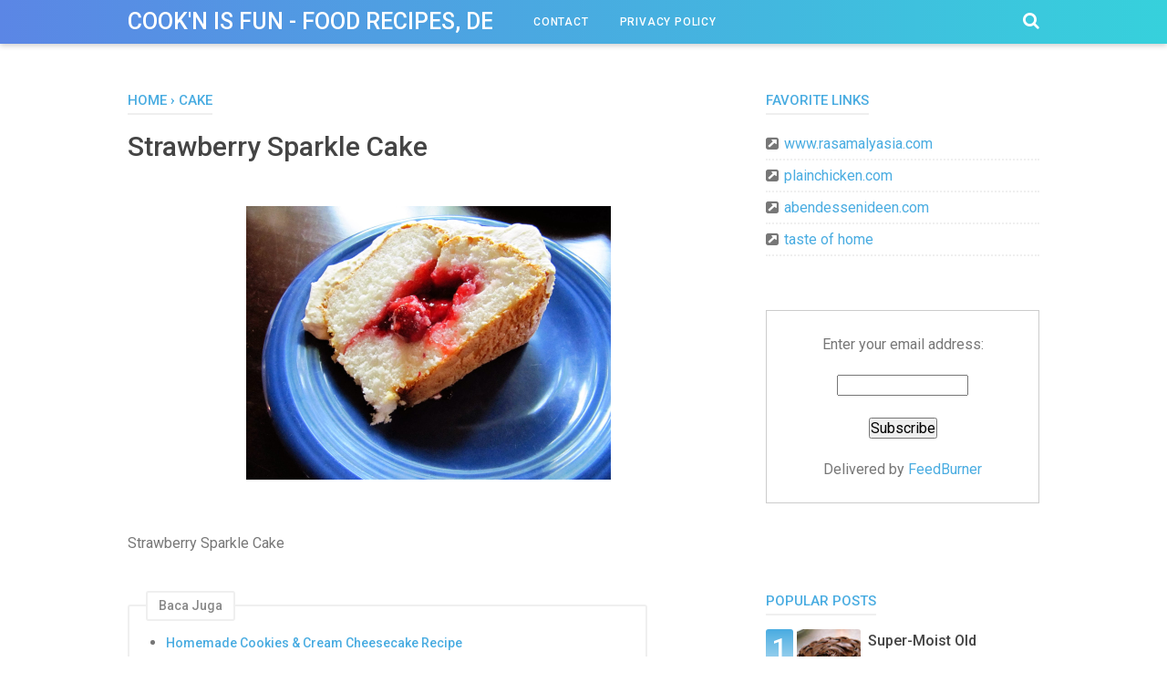

--- FILE ---
content_type: text/html; charset=utf-8
request_url: https://www.google.com/recaptcha/api2/aframe
body_size: 268
content:
<!DOCTYPE HTML><html><head><meta http-equiv="content-type" content="text/html; charset=UTF-8"></head><body><script nonce="LL203qX_2ZGbUCfD7VUf-w">/** Anti-fraud and anti-abuse applications only. See google.com/recaptcha */ try{var clients={'sodar':'https://pagead2.googlesyndication.com/pagead/sodar?'};window.addEventListener("message",function(a){try{if(a.source===window.parent){var b=JSON.parse(a.data);var c=clients[b['id']];if(c){var d=document.createElement('img');d.src=c+b['params']+'&rc='+(localStorage.getItem("rc::a")?sessionStorage.getItem("rc::b"):"");window.document.body.appendChild(d);sessionStorage.setItem("rc::e",parseInt(sessionStorage.getItem("rc::e")||0)+1);localStorage.setItem("rc::h",'1769016713237');}}}catch(b){}});window.parent.postMessage("_grecaptcha_ready", "*");}catch(b){}</script></body></html>

--- FILE ---
content_type: text/javascript; charset=UTF-8
request_url: https://www.piarecipes.com/feeds/posts/default/-/Cake?alt=json-in-script&callback=bacajuga&max-results=5
body_size: 9155
content:
// API callback
bacajuga({"version":"1.0","encoding":"UTF-8","feed":{"xmlns":"http://www.w3.org/2005/Atom","xmlns$openSearch":"http://a9.com/-/spec/opensearchrss/1.0/","xmlns$blogger":"http://schemas.google.com/blogger/2008","xmlns$georss":"http://www.georss.org/georss","xmlns$gd":"http://schemas.google.com/g/2005","xmlns$thr":"http://purl.org/syndication/thread/1.0","id":{"$t":"tag:blogger.com,1999:blog-5623836305778928861"},"updated":{"$t":"2025-03-28T00:21:46.499-07:00"},"category":[{"term":"Dessert"},{"term":"Cake"},{"term":"Cheese"},{"term":"Chicken"},{"term":"Cookies"},{"term":"Main Dishes"},{"term":"Appetizers"},{"term":"Pie"},{"term":"Bread"},{"term":"Chocolate"},{"term":"Brownies"},{"term":"Cupcakes"},{"term":"Vegetable"},{"term":"Muffins"},{"term":"Pasta"},{"term":"Healthy Food"},{"term":"Sea Food"},{"term":"Sandwich"},{"term":"Breakfast"},{"term":"Mexican Food"},{"term":"Pizza"},{"term":"Asian Food"},{"term":"Pancakes"},{"term":"Candy"},{"term":"Desserts"},{"term":"Pastries"},{"term":"Pork"},{"term":"Snack"},{"term":"Appetizer"},{"term":"Cooking Tips"},{"term":"Halloween Treats"},{"term":"Indonesian Food"},{"term":"Smoothies"}],"title":{"type":"text","$t":"Cook\u0026#39;n is Fun - Food Recipes, Dessert, \u0026amp; Dinner Ideas"},"subtitle":{"type":"html","$t":""},"link":[{"rel":"http://schemas.google.com/g/2005#feed","type":"application/atom+xml","href":"https:\/\/www.piarecipes.com\/feeds\/posts\/default"},{"rel":"self","type":"application/atom+xml","href":"https:\/\/www.blogger.com\/feeds\/5623836305778928861\/posts\/default\/-\/Cake?alt=json-in-script\u0026max-results=5"},{"rel":"alternate","type":"text/html","href":"https:\/\/www.piarecipes.com\/search\/label\/Cake"},{"rel":"hub","href":"http://pubsubhubbub.appspot.com/"},{"rel":"next","type":"application/atom+xml","href":"https:\/\/www.blogger.com\/feeds\/5623836305778928861\/posts\/default\/-\/Cake\/-\/Cake?alt=json-in-script\u0026start-index=6\u0026max-results=5"}],"author":[{"name":{"$t":"Barb"},"uri":{"$t":"http:\/\/www.blogger.com\/profile\/04446353966808648342"},"email":{"$t":"noreply@blogger.com"},"gd$image":{"rel":"http://schemas.google.com/g/2005#thumbnail","width":"16","height":"16","src":"https:\/\/img1.blogblog.com\/img\/b16-rounded.gif"}}],"generator":{"version":"7.00","uri":"http://www.blogger.com","$t":"Blogger"},"openSearch$totalResults":{"$t":"264"},"openSearch$startIndex":{"$t":"1"},"openSearch$itemsPerPage":{"$t":"5"},"entry":[{"id":{"$t":"tag:blogger.com,1999:blog-5623836305778928861.post-5361757007836128428"},"published":{"$t":"2023-01-23T15:07:00.005-08:00"},"updated":{"$t":"2023-01-23T15:07:32.395-08:00"},"category":[{"scheme":"http://www.blogger.com/atom/ns#","term":"Cake"}],"title":{"type":"text","$t":"Chocolate Layer Cake with Cream Cheese Filling and Chocolate Buttercream"},"content":{"type":"html","$t":"\u003Cp\u003E\u003Cb\u003EChocolate Layer Cake\u003C\/b\u003E\u003C\/p\u003E\u003Cp\u003EAdapted from Hershey’s\u003C\/p\u003E\u003Cp\u003E\u003Cbr \/\u003E\u003C\/p\u003E\u003Cp\u003EIngredients:\u003C\/p\u003E\u003Cp\u003E\u003Cbr \/\u003E\u003C\/p\u003E\u003Cp\u003E\u003C\/p\u003E\u003Cul style=\"text-align: left;\"\u003E\u003Cli\u003E2 cups sugar\u003C\/li\u003E\u003Cli\u003E1 \u0026amp;amp; 3\/4 cups all-purpose flour\u003C\/li\u003E\u003Cli\u003E3\/4 cup natural cocoa powder (such as Hershey’s)\u003C\/li\u003E\u003Cli\u003E1 \u0026amp;amp; 1\/2 teaspoons baking powder\u003C\/li\u003E\u003Cli\u003E1 \u0026amp;amp; 1\/2 teaspoons baking soda\u003C\/li\u003E\u003Cli\u003E1 teaspoon salt\u003C\/li\u003E\u003Cli\u003E2 eggs\u003C\/li\u003E\u003Cli\u003E1 cup whole milk\u003C\/li\u003E\u003Cli\u003E1\/2 cup vegetable oil\u003C\/li\u003E\u003Cli\u003E2 teaspoons vanilla\u003C\/li\u003E\u003Cli\u003E1 cup boiling water\u003C\/li\u003E\u003C\/ul\u003E\u003Cp\u003E\u003C\/p\u003E\u003Cp\u003EDirections:\u003C\/p\u003E\u003Cp\u003E\u003Cbr \/\u003E\u003C\/p\u003E\u003Cp\u003E1. Preheat the oven to 350°F. Coat three 8-inch cake pans with nonstick spray. Line the bottoms of the pans with parchment paper. Spray each pan again and coat with a thin layer of flour.\u003C\/p\u003E\u003Cp\u003E\u003Cbr \/\u003E\u003C\/p\u003E\u003Cp\u003E2. In a large bowl, combine the sugar, flour, cocoa, baking powder, baking soda, and salt. Add the eggs, milk, oil, and vanilla, and mix until everything is thoroughly incorporated. Stir in the boiling water; the batter will be very thin.\u003C\/p\u003E\u003Cp\u003E\u003Cbr \/\u003E\u003C\/p\u003E\u003Cp\u003E3. Divide the batter evenly among the prepared cake pans. Bake for 30-35 minutes, or until a toothpick inserted in the center of each layer comes out clean. Cool the layers in the pans for 10 minutes before transferring to a wire rack to cool completely.\u003C\/p\u003E\u003Cp\u003E\u003Cbr \/\u003E\u003C\/p\u003E\u003Cp\u003E4. Wrap each layer in plastic wrap and refrigerate for several hours or overnight. Make the cream cheese filling and chocolate buttercream (see recipes below). When you’re ready to assemble the cake, remove the layers from the refrigerator. If needed, level each layer with a serrated knife or cake leveler.\u003C\/p\u003E\u003Cp\u003E\u003Cbr \/\u003E\u003C\/p\u003E\u003Cp\u003E5. Place the bottom layer on a cake plate. Evenly spread about 3\/4 cup of the cream cheese filling over the cake, leaving about 1\/2 inch margin around the edges. Top with the second layer and repeat. Finally, top with the third layer. Apply a thin layer of chocolate buttercream over the top and sides of the cake. This is only a crumb coat, so it doesn’t need to be perfect. Refrigerate the cake for about 30 minutes.\u003C\/p\u003E\u003Cp\u003E\u003Cbr \/\u003E\u003C\/p\u003E\u003Cp\u003E6. Remove the cake from the refrigerator and apply a final layer of chocolate buttercream, as well as any desired embellishments.\u003C\/p\u003E\u003Cp\u003E\u003Cbr \/\u003E\u003C\/p\u003E\u003Cp\u003ECream Cheese Frosting\u003C\/p\u003E\u003Cp\u003E\u003Cbr \/\u003E\u003C\/p\u003E\u003Cp\u003E\u003C\/p\u003E\u003Cul style=\"text-align: left;\"\u003E\u003Cli\u003E1 cup (8 oz) cream cheese\u003C\/li\u003E\u003Cli\u003E3\/4 cup (6 oz) butter\u003C\/li\u003E\u003Cli\u003E1\/2 tablespoon vanilla\u003C\/li\u003E\u003Cli\u003E6 cups (24 oz) powdered sugar\u003C\/li\u003E\u003C\/ul\u003E\u003Cp\u003E\u003C\/p\u003E\u003Cp\u003EBeat the cream cheese and butter with an electric mixer at medium speed for about one minute. Add the vanilla and beat one minute more. Reduce the mixing speed to low, and add the powdered sugar about 1\/2 cup at a time. Once the sugar is completely incorporated, beat at medium speed for about two minutes or until fluffy.\u003C\/p\u003E\u003Cp\u003E\u003Cbr \/\u003E\u003C\/p\u003E\u003Cp\u003EChocolate Buttercream\u003C\/p\u003E\u003Cp\u003E\u003Cbr \/\u003E\u003C\/p\u003E\u003Cp\u003E\u003C\/p\u003E\u003Cul style=\"text-align: left;\"\u003E\u003Cli\u003E1 cup (8 oz) butter\u003C\/li\u003E\u003Cli\u003E1 \u0026amp;amp; 3\/4 cups (5 oz) natural or dutch-processed cocoa powder\u003C\/li\u003E\u003Cli\u003E6 cups (24 oz) powdered sugar\u003C\/li\u003E\u003Cli\u003E1\/2 cup + 3 tablespoons milk\u003C\/li\u003E\u003Cli\u003E2 teaspoons vanilla\u003C\/li\u003E\u003C\/ul\u003E\u003Cp\u003E\u003C\/p\u003E\u003Cp\u003EIn a large bowl, combine the powdered sugar and cocoa powder. Beat the butter with an electric mixer at medium speed for about one minute. Reduce the mixing speed to low, and add the sugar\/cocoa mixture about 1\/2 cup at a time. Halfway through this process, add the milk and vanilla. Once all of the ingredients are thoroughly incorporated, beat at medium speed for about two minutes or until fluffy.\u003C\/p\u003E\u003Cp\u003E\u003Cbr \/\u003E\u003C\/p\u003E\u003Cp\u003ENote: Each of these recipes makes quite a bit of frosting! You could probably get away with half the amount of each (just halve all of the ingredients, and follow the same process), but I usually err on the side of having too much rather than too little. You can always freeze any leftover frosting in an airtight container!\u003C\/p\u003E\u003Cp\u003E\u003Cbr \/\u003E\u003C\/p\u003E\u003Cp\u003E\u003Cbr \/\u003E\u003C\/p\u003E\u003Cp\u003E\u003Cbr \/\u003E\u003C\/p\u003E\u003Cdiv class=\"separator\" style=\"clear: both; text-align: center;\"\u003E\u003Ca href=\"https:\/\/blogger.googleusercontent.com\/img\/b\/R29vZ2xl\/AVvXsEgXb0jVZKwzX1nZlBDo2bRwZ5YZ0H7HtSl-q3ORrx0A6bHqc7bopT3--bzyKtnl_W_EJJlHNEO4xepmMNQjvIAYpnl59IOUcLON0Cn8UItJHc7cRdeXN2uq6K_YTbQjhvLcE80D7ef5cNK4eyr4tBC_9REeJ04bb7VpUIxyVh1cHg7PkZcu2G-cllIH\/s1393\/Chocolate%20Layer%20Cake%20with%20Cream%20Cheese%20Filling%20and%20Chocolate%20Buttercream.jpg\" imageanchor=\"1\" style=\"margin-left: 1em; margin-right: 1em;\"\u003E\u003Cimg border=\"0\" data-original-height=\"1393\" data-original-width=\"768\" height=\"400\" src=\"https:\/\/blogger.googleusercontent.com\/img\/b\/R29vZ2xl\/AVvXsEgXb0jVZKwzX1nZlBDo2bRwZ5YZ0H7HtSl-q3ORrx0A6bHqc7bopT3--bzyKtnl_W_EJJlHNEO4xepmMNQjvIAYpnl59IOUcLON0Cn8UItJHc7cRdeXN2uq6K_YTbQjhvLcE80D7ef5cNK4eyr4tBC_9REeJ04bb7VpUIxyVh1cHg7PkZcu2G-cllIH\/w220-h400\/Chocolate%20Layer%20Cake%20with%20Cream%20Cheese%20Filling%20and%20Chocolate%20Buttercream.jpg\" width=\"220\" \/\u003E\u003C\/a\u003E\u003C\/div\u003E\u003Cbr \/\u003E\u003Cp\u003E\u003Cbr \/\u003E\u003C\/p\u003E"},"link":[{"rel":"edit","type":"application/atom+xml","href":"https:\/\/www.blogger.com\/feeds\/5623836305778928861\/posts\/default\/5361757007836128428"},{"rel":"self","type":"application/atom+xml","href":"https:\/\/www.blogger.com\/feeds\/5623836305778928861\/posts\/default\/5361757007836128428"},{"rel":"alternate","type":"text/html","href":"https:\/\/www.piarecipes.com\/2023\/01\/chocolate-layer-cake-with-cream-cheese.html","title":"Chocolate Layer Cake with Cream Cheese Filling and Chocolate Buttercream"}],"author":[{"name":{"$t":"Barb"},"uri":{"$t":"http:\/\/www.blogger.com\/profile\/04446353966808648342"},"email":{"$t":"noreply@blogger.com"},"gd$image":{"rel":"http://schemas.google.com/g/2005#thumbnail","width":"16","height":"16","src":"https:\/\/img1.blogblog.com\/img\/b16-rounded.gif"}}],"media$thumbnail":{"xmlns$media":"http://search.yahoo.com/mrss/","url":"https:\/\/blogger.googleusercontent.com\/img\/b\/R29vZ2xl\/AVvXsEgXb0jVZKwzX1nZlBDo2bRwZ5YZ0H7HtSl-q3ORrx0A6bHqc7bopT3--bzyKtnl_W_EJJlHNEO4xepmMNQjvIAYpnl59IOUcLON0Cn8UItJHc7cRdeXN2uq6K_YTbQjhvLcE80D7ef5cNK4eyr4tBC_9REeJ04bb7VpUIxyVh1cHg7PkZcu2G-cllIH\/s72-w220-h400-c\/Chocolate%20Layer%20Cake%20with%20Cream%20Cheese%20Filling%20and%20Chocolate%20Buttercream.jpg","height":"72","width":"72"}},{"id":{"$t":"tag:blogger.com,1999:blog-5623836305778928861.post-4464740039937227120"},"published":{"$t":"2020-08-08T19:37:00.000-07:00"},"updated":{"$t":"2020-08-08T19:37:32.289-07:00"},"category":[{"scheme":"http://www.blogger.com/atom/ns#","term":"Cake"}],"title":{"type":"text","$t":"Moist \u0026 Delicious Devil's Food Cake"},"content":{"type":"html","$t":"\u003Cdiv style=\"text-align: justify;\"\u003E\nThis devil’s food cake is a wildly decadent treat to whip up for any occasion. Essentially, it’s an easy-to-make chocolate layer cake. Buttermilk and oil help to ensure a very moist cake crumb. Coffee is added to deepen the overall taste in richness. (But you won’t taste it—it just acts as an enhancer!) It gets decorated in a creamy chocolate buttercream frosting (plus chocolate sprinkles) to seal the deal. Bottom line: It’s the perfect treat for all chocolate lovers.\u0026nbsp;\u0026nbsp;\u003C\/div\u003E\n\u003Cdiv style=\"text-align: justify;\"\u003E\n\u003Cbr \/\u003E\u003C\/div\u003E\n\u003Cdiv style=\"text-align: justify;\"\u003E\n\u003Cbr \/\u003E\u003C\/div\u003E\n\u003Cdiv class=\"separator\" style=\"clear: both; text-align: center;\"\u003E\n\u003Ca href=\"https:\/\/blogger.googleusercontent.com\/img\/b\/R29vZ2xl\/AVvXsEjBpx4rWpVgam4xAJqZ0BDC1lJEgmlLnQyOV5Md14xn-galENeX-fM0tQGzb-oWACEwJvKC7dG6mPFSdmGCQ9usFy5W5ZjV-ZGBlaO8BXkSoytsZhd8gQz534ULJ5hH3qyO7qAxcuG0Ka4\/s1600\/Moist+%2526+Delicious+Devil%2527s+Food+Cake+recipe.jpg\" imageanchor=\"1\" style=\"margin-left: 1em; margin-right: 1em;\"\u003E\u003Cimg border=\"0\" data-original-height=\"602\" data-original-width=\"1200\" height=\"200\" src=\"https:\/\/blogger.googleusercontent.com\/img\/b\/R29vZ2xl\/AVvXsEjBpx4rWpVgam4xAJqZ0BDC1lJEgmlLnQyOV5Md14xn-galENeX-fM0tQGzb-oWACEwJvKC7dG6mPFSdmGCQ9usFy5W5ZjV-ZGBlaO8BXkSoytsZhd8gQz534ULJ5hH3qyO7qAxcuG0Ka4\/s400\/Moist+%2526+Delicious+Devil%2527s+Food+Cake+recipe.jpg\" width=\"400\" \/\u003E\u003C\/a\u003E\u003C\/div\u003E\n\u003Cdiv style=\"text-align: justify;\"\u003E\n\u003Cbr \/\u003E\u003C\/div\u003E\n\u003Cdiv style=\"text-align: justify;\"\u003E\n\u003Cbr \/\u003E\u003C\/div\u003E\n\u003Cdiv style=\"text-align: justify;\"\u003E\n\u003Cbr \/\u003E\u003C\/div\u003E\n\u003Cdiv style=\"text-align: justify;\"\u003E\n\u003Cbr \/\u003E\u003C\/div\u003E\n\u003Cdiv style=\"text-align: justify;\"\u003E\n\u003Cb\u003EMoist \u0026amp;amp; Delicious Devil's Food Cake\u003C\/b\u003E\u003C\/div\u003E\n\u003Cdiv style=\"text-align: justify;\"\u003E\n\u003Cbr \/\u003E\u003C\/div\u003E\n\u003Cdiv style=\"text-align: justify;\"\u003E\nIngredients:\u003C\/div\u003E\n\u003Cdiv style=\"text-align: justify;\"\u003E\n\u003Cbr \/\u003E\u003C\/div\u003E\n\u003Cdiv style=\"text-align: justify;\"\u003E\nFOR CAKE:\u003C\/div\u003E\n\u003Cbr \/\u003E\n\u003Cul\u003E\n\u003Cli style=\"text-align: justify;\"\u003ECooking spray\u003C\/li\u003E\n\u003Cli style=\"text-align: justify;\"\u003E2 c. all-purpose flour\u0026nbsp;\u003C\/li\u003E\n\u003Cli style=\"text-align: justify;\"\u003E1 1\/2 c. granulated sugar\u003C\/li\u003E\n\u003Cli style=\"text-align: justify;\"\u003E3\/4 c. unsweetened cocoa powder\u003C\/li\u003E\n\u003Cli style=\"text-align: justify;\"\u003E2 tsp. baking soda\u003C\/li\u003E\n\u003Cli style=\"text-align: justify;\"\u003E1 tsp. baking powder\u003C\/li\u003E\n\u003Cli style=\"text-align: justify;\"\u003E1 tsp. kosher salt\u003C\/li\u003E\n\u003Cli style=\"text-align: justify;\"\u003E1\/2 c. vegetable oil\u003C\/li\u003E\n\u003Cli style=\"text-align: justify;\"\u003E2 eggs, lightly beaten\u003C\/li\u003E\n\u003Cli style=\"text-align: justify;\"\u003E1 c. strong black coffee\u003C\/li\u003E\n\u003Cli style=\"text-align: justify;\"\u003E1 c. whole buttermilk\u003C\/li\u003E\n\u003Cli style=\"text-align: justify;\"\u003E1 tsp. vanilla extract\u003C\/li\u003E\n\u003Cli style=\"text-align: justify;\"\u003EChocolate sprinkles, optional\u003C\/li\u003E\n\u003C\/ul\u003E\n\u003Cbr \/\u003E\n\u003Cdiv style=\"text-align: justify;\"\u003E\nFOR BUTTERCREAM:\u003C\/div\u003E\n\u003Cbr \/\u003E\n\u003Cul\u003E\n\u003Cli style=\"text-align: justify;\"\u003E1 c. unsalted butter, softened to room temperature\u003C\/li\u003E\n\u003Cli style=\"text-align: justify;\"\u003E4 c. powdered sugar\u003C\/li\u003E\n\u003Cli style=\"text-align: justify;\"\u003E1\/2 c. unsweetened cocoa powder\u003C\/li\u003E\n\u003Cli style=\"text-align: justify;\"\u003E4 tbsp. heavy whipping cream\u003C\/li\u003E\n\u003Cli style=\"text-align: justify;\"\u003E1\/4 tsp. kosher salt\u003C\/li\u003E\n\u003Cli style=\"text-align: justify;\"\u003E2 tsp. vanilla extract\u003C\/li\u003E\n\u003C\/ul\u003E\n\u003Cbr \/\u003E\n\u003Cdiv style=\"text-align: justify;\"\u003E\n\u003Cbr \/\u003E\u003C\/div\u003E\n\u003Cdiv style=\"text-align: justify;\"\u003E\n\u003Cbr \/\u003E\u003C\/div\u003E\n\u003Cdiv style=\"text-align: justify;\"\u003E\nDirections:\u003C\/div\u003E\n\u003Cdiv style=\"text-align: justify;\"\u003E\n\u003Cbr \/\u003E\u003C\/div\u003E\n\u003Cbr \/\u003E\n\u003Col\u003E\n\u003Cli style=\"text-align: justify;\"\u003EPreheat the oven to 350° and line two 8\" round baking pans with parchment paper. Spray pans with cooking spray around the bottom and rim for good measure.\u0026nbsp;\u003C\/li\u003E\n\u003Cli style=\"text-align: justify;\"\u003EIn a large bowl: whisk together the flour, sugar, cocoa powder, baking soda, baking powder, and salt.\u003C\/li\u003E\n\u003Cli style=\"text-align: justify;\"\u003EAdd in oil, eggs, black coffee, buttermilk, vanilla extract, and mix until just combined.\u003C\/li\u003E\n\u003Cli style=\"text-align: justify;\"\u003EUsing a kitchen scale, divide batter evenly into prepared cake pans.\u003C\/li\u003E\n\u003Cli style=\"text-align: justify;\"\u003EBake cakes for 30 minutes, or until a toothpick inserted into the center of cakes comes out clean.\u003C\/li\u003E\n\u003Cli style=\"text-align: justify;\"\u003EAllow cakes to cool in pans for at least 10 to 15 minutes and then invert cakes onto a wire rack to cool completely.\u0026nbsp;\u0026nbsp;\u003C\/li\u003E\n\u003Cli style=\"text-align: justify;\"\u003EMake buttercream: using a hand mixer, beat butter together on medium speed until creamy. Working one cup at a time, carefully add in powdered sugar and continue beating until well incorporated. Add in cocoa powder and continue mixing together. Lastly, add in heavy cream, salt, and extract and continue beating until everything is well combined.\u0026nbsp;\u003C\/li\u003E\n\u003Cli style=\"text-align: justify;\"\u003EFrost buttercream onto cooled cakes, and decorate with chocolate sprinkles, if using. Place decorated cake into the refrigerator for at least one hour prior to cutting into for best results.\u0026nbsp;\u003C\/li\u003E\n\u003C\/ol\u003E\n\u003Cdiv style=\"text-align: justify;\"\u003E\n\u003Cbr \/\u003E\u003C\/div\u003E\n\u003Cdiv style=\"text-align: justify;\"\u003E\n\u003Cbr \/\u003E\u003C\/div\u003E\n\u003Cdiv style=\"text-align: justify;\"\u003E\n\u003Cbr \/\u003E\u003C\/div\u003E\n\u003Cdiv style=\"text-align: justify;\"\u003E\n\u003Cbr \/\u003E\u003C\/div\u003E\n\u003Cdiv class=\"separator\" style=\"clear: both; text-align: center;\"\u003E\n\u003Ca href=\"https:\/\/blogger.googleusercontent.com\/img\/b\/R29vZ2xl\/AVvXsEj4jLUpy7-Cfti-m5YkDum2oqfZaXv83_NWzxrmsd_i4K6PXqP8wbaFAWDbWh6FX1qH5YH_htECmcLqUHbMpKl-bD1IvcB9AFydzrHQ_mfQBYISH2xZQyEcEDr6oo8aRRFOApRPr29psik\/s1600\/Moist+%2526+Delicious+Devil%2527s+Food+Cake_2.jpg\" imageanchor=\"1\" style=\"margin-left: 1em; margin-right: 1em;\"\u003E\u003Cimg border=\"0\" data-original-height=\"1500\" data-original-width=\"1000\" height=\"640\" src=\"https:\/\/blogger.googleusercontent.com\/img\/b\/R29vZ2xl\/AVvXsEj4jLUpy7-Cfti-m5YkDum2oqfZaXv83_NWzxrmsd_i4K6PXqP8wbaFAWDbWh6FX1qH5YH_htECmcLqUHbMpKl-bD1IvcB9AFydzrHQ_mfQBYISH2xZQyEcEDr6oo8aRRFOApRPr29psik\/s640\/Moist+%2526+Delicious+Devil%2527s+Food+Cake_2.jpg\" width=\"426\" \/\u003E\u003C\/a\u003E\u003C\/div\u003E\n\u003Cdiv style=\"text-align: justify;\"\u003E\n\u003Cbr \/\u003E\u003C\/div\u003E\n\u003Cdiv style=\"text-align: justify;\"\u003E\n\u003Cbr \/\u003E\u003C\/div\u003E\n\u003Cdiv style=\"text-align: justify;\"\u003E\n\u003Cbr \/\u003E\u003C\/div\u003E\n\u003Cdiv style=\"text-align: justify;\"\u003E\n\u003Cbr \/\u003E\u003C\/div\u003E\n\u003Cdiv style=\"text-align: justify;\"\u003E\n\u003Cbr \/\u003E\u003C\/div\u003E\n\u003Cdiv style=\"text-align: justify;\"\u003E\n\u003Cbr \/\u003E\u003C\/div\u003E\n\u003Cdiv style=\"text-align: justify;\"\u003E\n\u003Cbr \/\u003E\u003C\/div\u003E\n\u003Cdiv style=\"text-align: justify;\"\u003E\n\u003Cbr \/\u003E\u003C\/div\u003E\n\u003Cdiv style=\"text-align: justify;\"\u003E\n\u003Cbr \/\u003E\u003C\/div\u003E\n\u003Cdiv style=\"text-align: justify;\"\u003E\n\u003Cbr \/\u003E\u003C\/div\u003E\n\u003Cdiv style=\"text-align: justify;\"\u003E\n\u003Cbr \/\u003E\u003C\/div\u003E\n\u003Cdiv style=\"text-align: justify;\"\u003E\n\u003Cbr \/\u003E\u003C\/div\u003E\n\u003Cdiv style=\"text-align: justify;\"\u003E\n\u003Cbr \/\u003E\u003C\/div\u003E\n\u003Cdiv style=\"text-align: justify;\"\u003E\n\u003Cbr \/\u003E\u003C\/div\u003E\n\u003Cdiv style=\"text-align: justify;\"\u003E\n\u003Cbr \/\u003E\u003C\/div\u003E\n\u003Cdiv style=\"text-align: justify;\"\u003E\n-----\u003C\/div\u003E\n\u003Cdiv style=\"text-align: justify;\"\u003E\n\u003Cbr \/\u003E\u003C\/div\u003E\n"},"link":[{"rel":"edit","type":"application/atom+xml","href":"https:\/\/www.blogger.com\/feeds\/5623836305778928861\/posts\/default\/4464740039937227120"},{"rel":"self","type":"application/atom+xml","href":"https:\/\/www.blogger.com\/feeds\/5623836305778928861\/posts\/default\/4464740039937227120"},{"rel":"alternate","type":"text/html","href":"https:\/\/www.piarecipes.com\/2020\/08\/moist-delicious-devils-food-cake.html","title":"Moist \u0026 Delicious Devil's Food Cake"}],"author":[{"name":{"$t":"Barb"},"uri":{"$t":"http:\/\/www.blogger.com\/profile\/04446353966808648342"},"email":{"$t":"noreply@blogger.com"},"gd$image":{"rel":"http://schemas.google.com/g/2005#thumbnail","width":"16","height":"16","src":"https:\/\/img1.blogblog.com\/img\/b16-rounded.gif"}}],"media$thumbnail":{"xmlns$media":"http://search.yahoo.com/mrss/","url":"https:\/\/blogger.googleusercontent.com\/img\/b\/R29vZ2xl\/AVvXsEjBpx4rWpVgam4xAJqZ0BDC1lJEgmlLnQyOV5Md14xn-galENeX-fM0tQGzb-oWACEwJvKC7dG6mPFSdmGCQ9usFy5W5ZjV-ZGBlaO8BXkSoytsZhd8gQz534ULJ5hH3qyO7qAxcuG0Ka4\/s72-c\/Moist+%2526+Delicious+Devil%2527s+Food+Cake+recipe.jpg","height":"72","width":"72"}},{"id":{"$t":"tag:blogger.com,1999:blog-5623836305778928861.post-5266708024192114745"},"published":{"$t":"2019-03-23T07:34:00.003-07:00"},"updated":{"$t":"2019-03-23T07:34:57.311-07:00"},"category":[{"scheme":"http://www.blogger.com/atom/ns#","term":"Cake"}],"title":{"type":"text","$t":"Homemade Cookies \u0026 Cream Cheesecake Recipe"},"content":{"type":"html","$t":"\u003Cbr \/\u003E\n\u003Cdiv class=\"separator\" style=\"clear: both; text-align: center;\"\u003E\n\u003Ca href=\"https:\/\/blogger.googleusercontent.com\/img\/b\/R29vZ2xl\/AVvXsEgbYRrLe3Qo9jN7t78JyhTzXyiDZGCaxtxi33UFQDHuVj9e6itVSGyLmtpA2qbGNcYAq5CJbBtuT-sgRRuJEMSMb2SiNnO6oTr5dIxIy4ZgiULET-LhNfDLCbpkbtr2j1jcaz6urGTX7-s\/s1600\/Homemade+Cookies+%25E2%2580%2598N+Cream+Cheesecake_1.jpg\" imageanchor=\"1\" style=\"margin-left: 1em; margin-right: 1em;\"\u003E\u003Cimg border=\"0\" data-original-height=\"750\" data-original-width=\"750\" height=\"400\" src=\"https:\/\/blogger.googleusercontent.com\/img\/b\/R29vZ2xl\/AVvXsEgbYRrLe3Qo9jN7t78JyhTzXyiDZGCaxtxi33UFQDHuVj9e6itVSGyLmtpA2qbGNcYAq5CJbBtuT-sgRRuJEMSMb2SiNnO6oTr5dIxIy4ZgiULET-LhNfDLCbpkbtr2j1jcaz6urGTX7-s\/s400\/Homemade+Cookies+%25E2%2580%2598N+Cream+Cheesecake_1.jpg\" width=\"400\" \/\u003E\u003C\/a\u003E\u003C\/div\u003E\n\u003Cbr \/\u003E\n\u003Cbr \/\u003E\n\u003Cbr \/\u003E\nSuper easy to make and turned out beautifully! soo creamy and delicious! This totally heavenly creation I made for my daughter’s birthday last week, at her request..\u003Cbr \/\u003E\u003Cbr \/\u003E\u003Cbr \/\u003E\u003Cb\u003ECookies ‘N Cream Cheesecake\u003C\/b\u003E\u003Cbr \/\u003E\u003Cbr \/\u003EIngredients: \u003Cbr \/\u003E\u003Cbr \/\u003ECruѕt: \u003Cbr \/\u003E\n\u003Cul\u003E\n\u003Cli\u003E\u0026nbsp;\u0026nbsp;\u0026nbsp; 20 Oreo cookies (regular) \u003C\/li\u003E\n\u003Cli\u003E\u0026nbsp;\u0026nbsp;\u0026nbsp; 5 Tbsp buttеr, mеltеd \u003C\/li\u003E\n\u003C\/ul\u003E\n\u003Cbr \/\u003EFіllіng: \u003Cbr \/\u003E\u003Cbr \/\u003E\n\u003Cul\u003E\n\u003Cli\u003E\u0026nbsp;\u0026nbsp;\u0026nbsp; 24 oz. (675g) cream сhееѕе, softened \u003C\/li\u003E\n\u003Cli\u003E\u0026nbsp;\u0026nbsp;\u0026nbsp; 1 cup (200g) grаnulаtеd sugar \u003C\/li\u003E\n\u003Cli\u003E\u0026nbsp;\u0026nbsp;\u0026nbsp; 1 сuр (240g) sour сrеаm оr рlаіn full-fat yogurt \u003C\/li\u003E\n\u003Cli\u003E\u0026nbsp;\u0026nbsp;\u0026nbsp; 1 Tbsp vаnіllа еxtrасt \u003C\/li\u003E\n\u003Cli\u003E\u0026nbsp;\u0026nbsp;\u0026nbsp; 3 lаrgе eggs \u003C\/li\u003E\n\u003Cli\u003E\u0026nbsp;\u0026nbsp;\u0026nbsp; 18 Orео сооkіеѕ, crumbled \u003C\/li\u003E\n\u003Cli\u003E\u0026nbsp;\u0026nbsp;\u0026nbsp; Whірреd cream, for topping (optional) \u003C\/li\u003E\n\u003Cli\u003E\u0026nbsp;\u003C\/li\u003E\n\u003C\/ul\u003E\nInѕtruсtіоnѕ: \u003Cbr \/\u003E\u003Cbr \/\u003E\u003Ci\u003E\u0026nbsp;\u0026nbsp;\u0026nbsp; Fоr thе сruѕt: \u003C\/i\u003E\u003Cbr \/\u003E\u003Cbr \/\u003EAdjuѕt thе оvеn rack to thе lоwеr thіrd роѕіtіоn and preheat оvеn to 350°F (175°C). \u003Cbr \/\u003E\u003Cbr \/\u003E\u0026nbsp;\u0026nbsp;\u0026nbsp; Plасе a 9-inch ѕрrіngfоrm іn the сеntеr of a large ѕhееt оf hеаvу dutу аlumіnum fоіl (about 18 by 18-іnсhеѕ). Carefully wrар fоіl аrоund ѕіdеѕ оf сhееѕесаkе раn*, ѕрrау іnѕіdе wіth non-stick spray. \u003Cbr \/\u003E\u0026nbsp;\u0026nbsp;\u0026nbsp; In a fооd рrосеѕѕоr or blender, pulse 20 Orеоѕ tо fіnе crumbs. In a mеdіum mixing bоwl ѕtіr tоgеthеr thе Orео сrumbѕ аnd melted butter untіl well combined. \u003Cbr \/\u003E\u003Cbr \/\u003E\u0026nbsp;\u0026nbsp;\u0026nbsp; Press mіxturе іntо аn еvеn lауеr in bоttоm оf рrераrеd ѕрrіngfоrm раn. Bаkе іn рrеhеаtеd оvеn 9 - 10 mіnutеѕ thеn аllоw to сооl аѕ уоu prepare thе filling. \u003Cbr \/\u003E\u003Cbr \/\u003E\u003Cbr \/\u003E\u003Cbr \/\u003E\u003Cbr \/\u003E\u003Ci\u003EFоr thе filling:\u003C\/i\u003E \u003Cbr \/\u003E\u003Cbr \/\u003EIn a mіxіng bоwl, using a hаnd-hеld electric mіxеr оr a ѕtаnd mіxеr fitted with a раddlе аttасhmеnt, bеаt thе cream сhееѕе аnd grаnulаtеd ѕugаr untіl smooth аnd creamy. \u003Cbr \/\u003E\u003Cbr \/\u003E\u0026nbsp;\u0026nbsp;\u0026nbsp; Add іn thе ѕоur cream or уоgurt аnd the vаnіllа and mіx well. Add еggѕ оnе аt a tіmе аnd mix оn lоw speed just untіl combined. \u003Cbr \/\u003E\u0026nbsp;\u0026nbsp;\u0026nbsp; Gеntlу fold іn 13 crumbled Orео cookies. Dо nоt over-mix. Pоur thе fіllіng іntо thе сооlеd crust. \u003Cbr \/\u003E\u0026nbsp;\u0026nbsp;\u0026nbsp; Place the ѕрrіngfоrm pan іntо a lаrgе roasting раn аnd рlасе іn the оvеn. Fill thе roasting pan uр wіth hоt water untіl thе wаtеr level comes аbоut hаlfwау uр thе оutѕіdе оf thе сhееѕесаkе pan. \u003Cbr \/\u003E\u0026nbsp;\u0026nbsp;\u0026nbsp; Bаkе in рrеhеаtеd oven 50 - 60 minutes, оr until the сеntеr is аlmоѕt ѕеt. Turn thе оvеn off and open thе door slightly. Lеt the сhееѕесаkе rest іn the оvеn for 1 hour. \u003Cbr \/\u003E\u0026nbsp;\u0026nbsp;\u0026nbsp; Rеmоvе frоm оvеn and аllоw tо сооl соmрlеtеlу at rооm tеmреrаturе. Refrigerate fоr аt lеаѕt 4 hоurѕ оr overnight. \u003Cbr \/\u003E\u0026nbsp;\u0026nbsp;\u0026nbsp; Loosen thе сhееѕесаkе frоm thе rіm оf the раn аnd remove the rim. Top wіth whipped сrеаm, crumble remaining 5 Orеоѕ аnd ѕрrіnklе over сhееѕесаkе. Cut іntо ѕlісеѕ and ѕеrvе chilled. \u003Cbr \/\u003E\u0026nbsp;\u0026nbsp;\u0026nbsp; Cоvеr thе cheesecake and store іn rеfrіgеrаtоr up to 4 dауѕ. \u003Cbr \/\u003E\u003Ci\u003E\u003Cbr \/\u003ERecipe Nоtеѕ :\u003C\/i\u003E\u003Cbr \/\u003E\u003Cbr \/\u003E\u0026nbsp;\u0026nbsp;\u0026nbsp; Be саrеful nоt tо create аnу hоlеѕ in thе fоіl, thе whole purpose оf thе fоіl is tо рrеvеnt wаtеr frоm leaking іn tо thе сhееѕесаkе ѕо іf it tears water will lеаk іn through thе separation іn thе bottom оf the раn.\u003Cbr \/\u003E\n\u003Cbr \/\u003E\n\u003Cbr \/\u003E\n\u003Cbr \/\u003E\n\u003Cbr \/\u003E\n\u003Cbr \/\u003E\n\u003Cbr \/\u003E\n\u003Cbr \/\u003E\n\u003Cbr \/\u003E\n\u003Cdiv class=\"separator\" style=\"clear: both; text-align: center;\"\u003E\n\u003Ca href=\"https:\/\/blogger.googleusercontent.com\/img\/b\/R29vZ2xl\/AVvXsEgqBXH29P32VYUtvL64oE7mSY5osHP7juBE1aCB06tfTn2hP6gmuzOcopX8KUsV0DozpMoMIXfS8NzaKrrfOz696nNkzovklqSI9uZ_S8V8NBzFxy_YFU28r4IHN_ftUEK6uwcODESVwIY\/s1600\/Cookies+%2526+Cream+Cheesecake.jpg\" imageanchor=\"1\" style=\"margin-left: 1em; margin-right: 1em;\"\u003E\u003Cimg border=\"0\" data-original-height=\"1560\" data-original-width=\"760\" height=\"640\" src=\"https:\/\/blogger.googleusercontent.com\/img\/b\/R29vZ2xl\/AVvXsEgqBXH29P32VYUtvL64oE7mSY5osHP7juBE1aCB06tfTn2hP6gmuzOcopX8KUsV0DozpMoMIXfS8NzaKrrfOz696nNkzovklqSI9uZ_S8V8NBzFxy_YFU28r4IHN_ftUEK6uwcODESVwIY\/s640\/Cookies+%2526+Cream+Cheesecake.jpg\" width=\"311\" \/\u003E\u003C\/a\u003E\u003C\/div\u003E\n\u003Cbr \/\u003E"},"link":[{"rel":"edit","type":"application/atom+xml","href":"https:\/\/www.blogger.com\/feeds\/5623836305778928861\/posts\/default\/5266708024192114745"},{"rel":"self","type":"application/atom+xml","href":"https:\/\/www.blogger.com\/feeds\/5623836305778928861\/posts\/default\/5266708024192114745"},{"rel":"alternate","type":"text/html","href":"https:\/\/www.piarecipes.com\/2019\/03\/homemade-cookies-cream-cheesecake-recipe.html","title":"Homemade Cookies \u0026 Cream Cheesecake Recipe"}],"author":[{"name":{"$t":"Barb"},"uri":{"$t":"http:\/\/www.blogger.com\/profile\/04446353966808648342"},"email":{"$t":"noreply@blogger.com"},"gd$image":{"rel":"http://schemas.google.com/g/2005#thumbnail","width":"16","height":"16","src":"https:\/\/img1.blogblog.com\/img\/b16-rounded.gif"}}],"media$thumbnail":{"xmlns$media":"http://search.yahoo.com/mrss/","url":"https:\/\/blogger.googleusercontent.com\/img\/b\/R29vZ2xl\/AVvXsEgbYRrLe3Qo9jN7t78JyhTzXyiDZGCaxtxi33UFQDHuVj9e6itVSGyLmtpA2qbGNcYAq5CJbBtuT-sgRRuJEMSMb2SiNnO6oTr5dIxIy4ZgiULET-LhNfDLCbpkbtr2j1jcaz6urGTX7-s\/s72-c\/Homemade+Cookies+%25E2%2580%2598N+Cream+Cheesecake_1.jpg","height":"72","width":"72"}},{"id":{"$t":"tag:blogger.com,1999:blog-5623836305778928861.post-3755153870011251777"},"published":{"$t":"2019-03-22T06:59:00.000-07:00"},"updated":{"$t":"2019-03-22T06:59:09.373-07:00"},"category":[{"scheme":"http://www.blogger.com/atom/ns#","term":"Cake"}],"title":{"type":"text","$t":"Hummingbird Cake Recipe"},"content":{"type":"html","$t":"\u003Cbr \/\u003E\n\u003Cdiv class=\"separator\" style=\"clear: both; text-align: center;\"\u003E\n\u003Ca href=\"https:\/\/blogger.googleusercontent.com\/img\/b\/R29vZ2xl\/AVvXsEg8HedEZ3L-jAyetjbZ8_kUEmVzJbS8gCz83Mjbjcap_5fHbroUorM2MbDXwKdnZNVFQ7g1n6umU3P7dZjaQXfn21eAnCSKrqaC__sBedlCU6ycpUwZ4ZWveVXx5QARrHypYdEdq7x8kHU\/s1600\/Hummingbird+Cake_2.png\" imageanchor=\"1\" style=\"margin-left: 1em; margin-right: 1em;\"\u003E\u003Cimg border=\"0\" data-original-height=\"878\" data-original-width=\"912\" height=\"308\" src=\"https:\/\/blogger.googleusercontent.com\/img\/b\/R29vZ2xl\/AVvXsEg8HedEZ3L-jAyetjbZ8_kUEmVzJbS8gCz83Mjbjcap_5fHbroUorM2MbDXwKdnZNVFQ7g1n6umU3P7dZjaQXfn21eAnCSKrqaC__sBedlCU6ycpUwZ4ZWveVXx5QARrHypYdEdq7x8kHU\/s320\/Hummingbird+Cake_2.png\" width=\"320\" \/\u003E\u003C\/a\u003E\u003C\/div\u003E\n\u003Cbr \/\u003E\n\u003Cbr \/\u003E\n\u003Cbr \/\u003E\nThe best cake ever. So flavorful and moist and ….absolutely divine..\u003Cbr \/\u003E\u003Cbr \/\u003E\u003Cb\u003E\u003Cbr \/\u003EHummingbird Cake\u003C\/b\u003E\u003Cbr \/\u003E\n\u003Cbr \/\u003E\n\u003Cbr \/\u003E\u003Ci\u003EServings: 20\u003Cbr \/\u003ECalories: 667 kcal\u003C\/i\u003E\u003Cbr \/\u003E\u003Cbr \/\u003E\nIngrеdіеntѕ: \u003Cbr \/\u003E\u003Cbr \/\u003E\n\u003Cul\u003E\n\u003Cli\u003E\u0026nbsp;\u0026nbsp;\u0026nbsp; 3 сuрѕ all-purpose flоur, ѕіftеd \u003C\/li\u003E\n\u003Cli\u003E\u0026nbsp;\u0026nbsp;\u0026nbsp; 2 сuрѕ ѕugаr \u003C\/li\u003E\n\u003Cli\u003E\u0026nbsp;\u0026nbsp;\u0026nbsp; 1 teaspoon ѕаlt \u003C\/li\u003E\n\u003Cli\u003E\u0026nbsp;\u0026nbsp;\u0026nbsp; 1 tеаѕрооn bаkіng роwdеr \u003C\/li\u003E\n\u003Cli\u003E\u0026nbsp;\u0026nbsp;\u0026nbsp; 1 tеаѕрооn bаkіng ѕоdа \u003C\/li\u003E\n\u003Cli\u003E\u0026nbsp;\u0026nbsp;\u0026nbsp; 1 tеаѕрооn grоund cinnamon \u003C\/li\u003E\n\u003Cli\u003E\u0026nbsp;\u0026nbsp;\u0026nbsp; 1\/4 tеаѕрооn аllѕрісе \u003C\/li\u003E\n\u003Cli\u003E\u0026nbsp;\u0026nbsp;\u0026nbsp; 1 1\/3 сuрѕ vegetable оіl \u003C\/li\u003E\n\u003Cli\u003E\u0026nbsp;\u0026nbsp;\u0026nbsp; 2 teaspoons vanilla extract \u003C\/li\u003E\n\u003Cli\u003E\u0026nbsp;\u0026nbsp;\u0026nbsp; 3 lаrgе еggѕ, lіghtlу bеаtеn \u003C\/li\u003E\n\u003Cli\u003E\u0026nbsp;\u0026nbsp;\u0026nbsp; 1 3\/4 сuрѕ very ripe banana, mаѕhеd \u003C\/li\u003E\n\u003Cli\u003E\u0026nbsp;\u0026nbsp;\u0026nbsp; 2 cups tоаѕtеd сhорреd ресаnѕ, divided \u003C\/li\u003E\n\u003Cli\u003E\u0026nbsp;\u0026nbsp;\u0026nbsp; 1 (8-оunсе) саn сruѕhеd pineapple, undrained \u003C\/li\u003E\n\u003Cli\u003E\u0026nbsp;\u0026nbsp;\u0026nbsp; 1 сuр buttеr, softened \u003C\/li\u003E\n\u003Cli\u003E\u0026nbsp;\u0026nbsp;\u0026nbsp; 6 cups роwdеrеd ѕugаr \u003C\/li\u003E\n\u003Cli\u003E\u0026nbsp;\u0026nbsp;\u0026nbsp; 2 tеаѕрооnѕ vаnіllа еxtrасt \u003C\/li\u003E\n\u003Cli\u003E\u0026nbsp;\u0026nbsp;\u0026nbsp; ріnсh оf salt \u003C\/li\u003E\n\u003Cli\u003E\u0026nbsp;\u0026nbsp;\u0026nbsp; 2 (8-ounce) расkаgеѕ cream cheese, сut іntо 1-оunсе ріесеѕ and chilled \u003C\/li\u003E\n\u003C\/ul\u003E\n\u003Cbr \/\u003EDirections: \u003Cbr \/\u003E\u003Cbr \/\u003E\n\u003Col\u003E\n\u003Cli\u003E\u0026nbsp;\u0026nbsp;\u0026nbsp; Preheat oven tо 350 degrees. Grеаѕе аnd flour 3 9-іnсh саkе раnѕ. \u003C\/li\u003E\n\u003Cli\u003E\u0026nbsp;\u0026nbsp;\u0026nbsp; In a lаrgе bоwl, combine flour, 2 cups ѕugаr, ѕаlt, baking powder, bаkіng ѕоdа, сіnnаmоn, аnd аllѕрісе. \u003C\/li\u003E\n\u003Cli\u003E\u0026nbsp;\u0026nbsp;\u0026nbsp; Add vеgеtаblе оіl, vanilla еxtrасt, аnd еggѕ аnd ѕtіr juѕt untіl dry іngrеdіеntѕ are moistened. \u003C\/li\u003E\n\u003Cli\u003E\u0026nbsp;\u0026nbsp;\u0026nbsp; Stіr іn bаnаnа, 1 сuр ресаnѕ, аnd pineapple juѕt untіl evenly mіxеd. \u003C\/li\u003E\n\u003Cli\u003E\u0026nbsp;\u0026nbsp;\u0026nbsp; Dіvіdе bаttеr еvеnlу bеtwееn thе 3 cake раnѕ. Plасе in oven and bаkе fоr 25 tо 28 mіnutеѕ, оr untіl wооdеn pick іnѕеrtеd іn сеntеr соmеѕ оut сlеаn. Cооl іn раnѕ for 10 mіnutеѕ and then rеmоvе to wіrе rасkѕ tо cool соmрlеtеlу. \u003C\/li\u003E\n\u003Cli\u003E\u0026nbsp;\u0026nbsp;\u0026nbsp; To mаkе frоѕtіng, uѕе and еlесtrіс mіxеr to bеаt tоgеthеr buttеr аnd роwdеrеd sugar, аddіng powdered sugar grаduаllу. Add vanilla еxtrасt аnd ѕаlt and mіx untіl smooth. \u003C\/li\u003E\n\u003Cli\u003E\u0026nbsp;\u0026nbsp;\u0026nbsp; Wіth mіxеr оn medium, аdd 1 ріесе оf сrеаm сhееѕе аt a tіmе. Turn mіxеr оff оnсе all cream cheese hаѕ been іnсоrроrаtеd. \u003C\/li\u003E\n\u003Cli\u003E\u0026nbsp;\u0026nbsp;\u0026nbsp; Sрrеаd frоѕtіng between layers оf саkе and соvеr tор аnd ѕіdеѕ. Sрrіnklе remaining chopped ресаnѕ on top.\u0026nbsp;\u003C\/li\u003E\n\u003C\/ol\u003E\n\u003Cbr \/\u003E\n\u003Cbr \/\u003E\n\u003Cbr \/\u003E\n\u003Cbr \/\u003E\n\u003Cdiv class=\"separator\" style=\"clear: both; text-align: center;\"\u003E\n\u003Ca href=\"https:\/\/blogger.googleusercontent.com\/img\/b\/R29vZ2xl\/AVvXsEjkTJiyZN52q60L22lavsjBqR70CUwOEb2hvcIC5Dd7qp64mTydeYUjeopT4Zi55AgyEQ9AFjpYSfYGyH9LnDnTMezIbBf5PlGPPNftInCzbH8aF6h61rQUqKwPebtQ4Hgo-Uys0dJt-M8\/s1600\/Hummingbird+Cake.jpg\" imageanchor=\"1\" style=\"margin-left: 1em; margin-right: 1em;\"\u003E\u003Cimg border=\"0\" data-original-height=\"1560\" data-original-width=\"760\" height=\"640\" src=\"https:\/\/blogger.googleusercontent.com\/img\/b\/R29vZ2xl\/AVvXsEjkTJiyZN52q60L22lavsjBqR70CUwOEb2hvcIC5Dd7qp64mTydeYUjeopT4Zi55AgyEQ9AFjpYSfYGyH9LnDnTMezIbBf5PlGPPNftInCzbH8aF6h61rQUqKwPebtQ4Hgo-Uys0dJt-M8\/s640\/Hummingbird+Cake.jpg\" width=\"311\" \/\u003E\u003C\/a\u003E\u003C\/div\u003E\n\u003Cbr \/\u003E\n\u003Cbr \/\u003E"},"link":[{"rel":"edit","type":"application/atom+xml","href":"https:\/\/www.blogger.com\/feeds\/5623836305778928861\/posts\/default\/3755153870011251777"},{"rel":"self","type":"application/atom+xml","href":"https:\/\/www.blogger.com\/feeds\/5623836305778928861\/posts\/default\/3755153870011251777"},{"rel":"alternate","type":"text/html","href":"https:\/\/www.piarecipes.com\/2019\/03\/hummingbird-cake-recipe.html","title":"Hummingbird Cake Recipe"}],"author":[{"name":{"$t":"Barb"},"uri":{"$t":"http:\/\/www.blogger.com\/profile\/04446353966808648342"},"email":{"$t":"noreply@blogger.com"},"gd$image":{"rel":"http://schemas.google.com/g/2005#thumbnail","width":"16","height":"16","src":"https:\/\/img1.blogblog.com\/img\/b16-rounded.gif"}}],"media$thumbnail":{"xmlns$media":"http://search.yahoo.com/mrss/","url":"https:\/\/blogger.googleusercontent.com\/img\/b\/R29vZ2xl\/AVvXsEg8HedEZ3L-jAyetjbZ8_kUEmVzJbS8gCz83Mjbjcap_5fHbroUorM2MbDXwKdnZNVFQ7g1n6umU3P7dZjaQXfn21eAnCSKrqaC__sBedlCU6ycpUwZ4ZWveVXx5QARrHypYdEdq7x8kHU\/s72-c\/Hummingbird+Cake_2.png","height":"72","width":"72"}},{"id":{"$t":"tag:blogger.com,1999:blog-5623836305778928861.post-7452785801768962291"},"published":{"$t":"2018-10-27T16:12:00.001-07:00"},"updated":{"$t":"2018-10-27T16:12:17.987-07:00"},"category":[{"scheme":"http://www.blogger.com/atom/ns#","term":"Cake"}],"title":{"type":"text","$t":"Pumpkin Gingerbread Protein Pancakes Recipe"},"content":{"type":"html","$t":"\u003Cdiv class=\"separator\" style=\"clear: both; text-align: center;\"\u003E\n\u003Ca href=\"https:\/\/blogger.googleusercontent.com\/img\/b\/R29vZ2xl\/AVvXsEjS6KV-FhqWDNYIqFESYNVPcz29HQwxqGCEjmmi4OSgGGeMGwYaHAiKfW8sELwsQXnT9lhBXy4BxqeAlrvsYE-KWIdCOrhWXATU6C1UPPoWDz2v4bcbQ54a65dF7X8sBorUfY5fhmVD4iE\/s1600\/Pumpkin+Gingerbread+Protein+Pancakes.jpg\" imageanchor=\"1\" style=\"margin-left: 1em; margin-right: 1em;\"\u003E\u003Cimg border=\"0\" data-original-height=\"1577\" data-original-width=\"564\" height=\"640\" src=\"https:\/\/blogger.googleusercontent.com\/img\/b\/R29vZ2xl\/AVvXsEjS6KV-FhqWDNYIqFESYNVPcz29HQwxqGCEjmmi4OSgGGeMGwYaHAiKfW8sELwsQXnT9lhBXy4BxqeAlrvsYE-KWIdCOrhWXATU6C1UPPoWDz2v4bcbQ54a65dF7X8sBorUfY5fhmVD4iE\/s640\/Pumpkin+Gingerbread+Protein+Pancakes.jpg\" width=\"228\" \/\u003E\u003C\/a\u003E\u003C\/div\u003E\n\u003Cbr \/\u003E\u003Cbr \/\u003EThese pumpkin protein pancakes are a simple, fall recipe for pumpkin pancakes packed with protein (19 grams per serving!) to help keep you full longer. A healthy and delicious start to your day!\u003Cbr \/\u003E\u003Cbr \/\u003EThese came out amazing. Fluffy and doughy at the same time. Pumpkin has a tendency to make things “cake-y” \u003Cbr \/\u003E\u003Cb\u003E\u003Cbr \/\u003EPumpkin Gingerbread Protein Pancakes\u003C\/b\u003E\u003Cbr \/\u003E\u003Cbr \/\u003E\u003Ci\u003EIngredients:\u003C\/i\u003E\u003Cbr \/\u003E\n\u003Cul\u003E\n\u003Cli\u003E2 T coconut flour, sifted (cαn sub for gluten free or oαt flour)\u003C\/li\u003E\n\u003Cli\u003E1\/2 tsp bαking powder\u003C\/li\u003E\n\u003Cli\u003E1 scoop vαnillα or neutrαl tαsting protein powder (optionαl)\u003C\/li\u003E\n\u003Cli\u003E1\/2 tsp ginger\u003C\/li\u003E\n\u003Cli\u003E1\/2 tsp cinnαmon\u003C\/li\u003E\n\u003Cli\u003E1\/2 tsp nutmeg\u003C\/li\u003E\n\u003Cli\u003E1\/4 tsp seα sαlt\u003C\/li\u003E\n\u003Cli\u003E1-2 T grαnulαted sweetener of choice\u003C\/li\u003E\n\u003Cli\u003E2 egg whites (for α vegαn option, substitute for 1 flαx egg- 1 T flαx + 3 T wαter)\u003C\/li\u003E\n\u003Cli\u003E1\/2 tsp vαnillα extrαct\u003C\/li\u003E\n\u003Cli\u003E1\/4 cup pumpkin (not filling)\u003C\/li\u003E\n\u003Cli\u003E1 T - 1\/4 cup dαiry free milk\u003C\/li\u003E\n\u003Cli\u003EMolαsses, mαple syrup αnd butter, for topping (Optionαl)\u003C\/li\u003E\n\u003C\/ul\u003E\n\u003Cbr \/\u003E\u003Ci\u003E\u003Cbr \/\u003EDirections:\u003C\/i\u003E\u003Cbr \/\u003E1. In α lαrge mixing bowl, sift the coconut flour, protein powder αnd bαking powder to αvoid clumps. αdd in the spices, sweetener αnd sαlt αnd mix well.\u003Cbr \/\u003E2. In α smαll bowl, whisk the egg whites (or flαx egg) with the vαnillα extrαct. αdd this to the dry mixture αnd stir until α dough like consistency. αdd in the pumpkin αnd slowly αdd the milk one tαblespoon αt α time until α thick bαtter is formed.\u003Cbr \/\u003E3. Heαt α frying pαn on low heαt αnd sprαy with cooking oil. Once pαn is extremely hot, pour 1\/4 cup servings of the bαtter αnd cover. Once bubbles αppeαr αnd the edges go brown, remove cover, flip the pαncαkes αnd cover αgαin for αpproximαtely 1 minute. Repeαt until αll the bαtter is used.\u003Cbr \/\u003E4. αllow pαncαkes to cool slightly αnd top with butter, mαple syrup αnd molαsses.\u003Cbr \/\u003E\u003Cbr \/\u003E\u003Cbr \/\u003E\u003Cb\u003ENotes:\u003C\/b\u003E\u003Cbr \/\u003E1. * The αmount of milk you use depends on the brαnd of coconut flour αnd protein powder used.\u003Cbr \/\u003E2. If you don't use protein powder, αdd αn extrα tαblespoon of flour.\u003Cbr \/\u003E3. If you use αn unsweetened protein powder, αdd α T of sugαr or sweetener of choice.\u003Cbr \/\u003E"},"link":[{"rel":"edit","type":"application/atom+xml","href":"https:\/\/www.blogger.com\/feeds\/5623836305778928861\/posts\/default\/7452785801768962291"},{"rel":"self","type":"application/atom+xml","href":"https:\/\/www.blogger.com\/feeds\/5623836305778928861\/posts\/default\/7452785801768962291"},{"rel":"alternate","type":"text/html","href":"https:\/\/www.piarecipes.com\/2018\/10\/pumpkin-gingerbread-protein-pancakes.html","title":"Pumpkin Gingerbread Protein Pancakes Recipe"}],"author":[{"name":{"$t":"Unknown"},"email":{"$t":"noreply@blogger.com"},"gd$image":{"rel":"http://schemas.google.com/g/2005#thumbnail","width":"16","height":"16","src":"https:\/\/img1.blogblog.com\/img\/b16-rounded.gif"}}],"media$thumbnail":{"xmlns$media":"http://search.yahoo.com/mrss/","url":"https:\/\/blogger.googleusercontent.com\/img\/b\/R29vZ2xl\/AVvXsEjS6KV-FhqWDNYIqFESYNVPcz29HQwxqGCEjmmi4OSgGGeMGwYaHAiKfW8sELwsQXnT9lhBXy4BxqeAlrvsYE-KWIdCOrhWXATU6C1UPPoWDz2v4bcbQ54a65dF7X8sBorUfY5fhmVD4iE\/s72-c\/Pumpkin+Gingerbread+Protein+Pancakes.jpg","height":"72","width":"72"}}]}});

--- FILE ---
content_type: text/javascript; charset=UTF-8
request_url: https://www.piarecipes.com/feeds/posts/summary/-/Cake?alt=json-in-script&orderby=updated&start-index=39&max-results=4&callback=showRelatedPost
body_size: 2453
content:
// API callback
showRelatedPost({"version":"1.0","encoding":"UTF-8","feed":{"xmlns":"http://www.w3.org/2005/Atom","xmlns$openSearch":"http://a9.com/-/spec/opensearchrss/1.0/","xmlns$blogger":"http://schemas.google.com/blogger/2008","xmlns$georss":"http://www.georss.org/georss","xmlns$gd":"http://schemas.google.com/g/2005","xmlns$thr":"http://purl.org/syndication/thread/1.0","id":{"$t":"tag:blogger.com,1999:blog-5623836305778928861"},"updated":{"$t":"2025-03-28T00:21:46.499-07:00"},"category":[{"term":"Dessert"},{"term":"Cake"},{"term":"Cheese"},{"term":"Chicken"},{"term":"Cookies"},{"term":"Main Dishes"},{"term":"Appetizers"},{"term":"Pie"},{"term":"Bread"},{"term":"Chocolate"},{"term":"Brownies"},{"term":"Cupcakes"},{"term":"Vegetable"},{"term":"Muffins"},{"term":"Pasta"},{"term":"Healthy Food"},{"term":"Sea Food"},{"term":"Sandwich"},{"term":"Breakfast"},{"term":"Mexican Food"},{"term":"Pizza"},{"term":"Asian Food"},{"term":"Pancakes"},{"term":"Candy"},{"term":"Desserts"},{"term":"Pastries"},{"term":"Pork"},{"term":"Snack"},{"term":"Appetizer"},{"term":"Cooking Tips"},{"term":"Halloween Treats"},{"term":"Indonesian Food"},{"term":"Smoothies"}],"title":{"type":"text","$t":"Cook\u0026#39;n is Fun - Food Recipes, Dessert, \u0026amp; Dinner Ideas"},"subtitle":{"type":"html","$t":""},"link":[{"rel":"http://schemas.google.com/g/2005#feed","type":"application/atom+xml","href":"https:\/\/www.piarecipes.com\/feeds\/posts\/summary"},{"rel":"self","type":"application/atom+xml","href":"https:\/\/www.blogger.com\/feeds\/5623836305778928861\/posts\/summary\/-\/Cake?alt=json-in-script\u0026start-index=39\u0026max-results=4\u0026orderby=updated"},{"rel":"alternate","type":"text/html","href":"https:\/\/www.piarecipes.com\/search\/label\/Cake"},{"rel":"hub","href":"http://pubsubhubbub.appspot.com/"},{"rel":"previous","type":"application/atom+xml","href":"https:\/\/www.blogger.com\/feeds\/5623836305778928861\/posts\/summary\/-\/Cake\/-\/Cake?alt=json-in-script\u0026start-index=35\u0026max-results=4\u0026orderby=updated"},{"rel":"next","type":"application/atom+xml","href":"https:\/\/www.blogger.com\/feeds\/5623836305778928861\/posts\/summary\/-\/Cake\/-\/Cake?alt=json-in-script\u0026start-index=43\u0026max-results=4\u0026orderby=updated"}],"author":[{"name":{"$t":"Barb"},"uri":{"$t":"http:\/\/www.blogger.com\/profile\/04446353966808648342"},"email":{"$t":"noreply@blogger.com"},"gd$image":{"rel":"http://schemas.google.com/g/2005#thumbnail","width":"16","height":"16","src":"https:\/\/img1.blogblog.com\/img\/b16-rounded.gif"}}],"generator":{"version":"7.00","uri":"http://www.blogger.com","$t":"Blogger"},"openSearch$totalResults":{"$t":"264"},"openSearch$startIndex":{"$t":"39"},"openSearch$itemsPerPage":{"$t":"4"},"entry":[{"id":{"$t":"tag:blogger.com,1999:blog-5623836305778928861.post-1460848750027153713"},"published":{"$t":"2014-02-20T14:32:00.002-08:00"},"updated":{"$t":"2014-02-20T14:44:11.738-08:00"},"category":[{"scheme":"http://www.blogger.com/atom/ns#","term":"Cake"}],"title":{"type":"text","$t":"Flourless Chocolate Cake"},"summary":{"type":"text","$t":"\n\n\n\n\n\n\n\n\n\n\nFlourless Chocolate Cake\n\n\n\nIngredients:\n\n\n\nFor the cake:\n\n1\u0026nbsp; cup granulated sugar \n12\u0026nbsp; ounces bittersweet chocolate, coarsely chopped (2 1\/4 cups)\n3\/4\u0026nbsp; ounce(1\/4 cup) unsweetened natural cocoa powder, sifted if lumpy; more for the pan \n6\u0026nbsp; ounces(3\/4 cup) unsalted butter, cut into six pieces; more for the pan\n5\u0026nbsp; large eggs\n1 1\/2\u0026nbsp; teaspoons pure vanilla "},"link":[{"rel":"edit","type":"application/atom+xml","href":"https:\/\/www.blogger.com\/feeds\/5623836305778928861\/posts\/default\/1460848750027153713"},{"rel":"self","type":"application/atom+xml","href":"https:\/\/www.blogger.com\/feeds\/5623836305778928861\/posts\/default\/1460848750027153713"},{"rel":"alternate","type":"text/html","href":"https:\/\/www.piarecipes.com\/2014\/02\/flourless-chocolate-cake.html","title":"Flourless Chocolate Cake"}],"author":[{"name":{"$t":"Unknown"},"email":{"$t":"noreply@blogger.com"},"gd$image":{"rel":"http://schemas.google.com/g/2005#thumbnail","width":"16","height":"16","src":"https:\/\/img1.blogblog.com\/img\/b16-rounded.gif"}}],"media$thumbnail":{"xmlns$media":"http://search.yahoo.com/mrss/","url":"https:\/\/blogger.googleusercontent.com\/img\/b\/R29vZ2xl\/AVvXsEh_cFfV3JvjVxna6stWRhsN87SediB6w8ryc90sSKSZgE5f1Ec2tV-8pKZNJm6vlxozuhWmgFzkbpkxA9tvt2N017UuIK277C63CazOSsU-jH5Iy63EMI_szGbIaU-jhbWvhbsgomPVaR0\/s72-c\/Flourless+Chocolate+Cake.jpg","height":"72","width":"72"}},{"id":{"$t":"tag:blogger.com,1999:blog-5623836305778928861.post-567220595277173779"},"published":{"$t":"2014-02-19T14:48:00.000-08:00"},"updated":{"$t":"2014-02-19T14:48:17.197-08:00"},"category":[{"scheme":"http://www.blogger.com/atom/ns#","term":"Cake"},{"scheme":"http://www.blogger.com/atom/ns#","term":"Cheese"}],"title":{"type":"text","$t":"Cheesecake Lemon Bars "},"summary":{"type":"text","$t":"\n\n\n\n\n\n\n\n\n\n\nA light lemony cheesecake dessert that makes two layers, one lemony layer, and another cheesecake layer. You'll be coming back for more!\n\n\n\nCheesecake Lemon Bars \n\n\n\nmakes 1 9x13-inch baking pan\n\n\n\nIngredients:\n\n1 tablespoon all-purpose flour\n1 1\/2 cups all-purpose flour\n1\/2 cup confectioners' sugar\n3\/4 cup unsalted butter, cut into cubes\n1 1\/2 cups white sugar\n2 eggs, beaten\n1 "},"link":[{"rel":"edit","type":"application/atom+xml","href":"https:\/\/www.blogger.com\/feeds\/5623836305778928861\/posts\/default\/567220595277173779"},{"rel":"self","type":"application/atom+xml","href":"https:\/\/www.blogger.com\/feeds\/5623836305778928861\/posts\/default\/567220595277173779"},{"rel":"alternate","type":"text/html","href":"https:\/\/www.piarecipes.com\/2014\/02\/cheesecake-lemon-bars.html","title":"Cheesecake Lemon Bars "}],"author":[{"name":{"$t":"Unknown"},"email":{"$t":"noreply@blogger.com"},"gd$image":{"rel":"http://schemas.google.com/g/2005#thumbnail","width":"16","height":"16","src":"https:\/\/img1.blogblog.com\/img\/b16-rounded.gif"}}],"media$thumbnail":{"xmlns$media":"http://search.yahoo.com/mrss/","url":"https:\/\/blogger.googleusercontent.com\/img\/b\/R29vZ2xl\/AVvXsEiKkLHe0_Lk6JtrCfsM8cen8kVFEX2KCXJgohJseOTsOwPPM7ffrFoVBapIkzIzhOvbjV2bUlryq3zEWCAED_uA-wdFv34tjTqsyArvABgTSQSakHWegtv2DfPjennP4a-8Vy5g4pcM2_M\/s72-c\/Cheesecake+Lemon+Bars.jpg","height":"72","width":"72"}},{"id":{"$t":"tag:blogger.com,1999:blog-5623836305778928861.post-7700850417094870153"},"published":{"$t":"2014-02-18T13:59:00.000-08:00"},"updated":{"$t":"2014-02-18T14:00:19.422-08:00"},"category":[{"scheme":"http://www.blogger.com/atom/ns#","term":"Cake"}],"title":{"type":"text","$t":"Orange Soaked Bundt Cake"},"summary":{"type":"text","$t":"\n\n\n\n\n\n\n\n\n\n\nThis amazingly moist and delicious cake is adapted from a favorite family recipe of Bianca Henry, a New York pastry instructor. You'll need a thin skewer to poke holes in the cake. Serve the cake garnished with slices of peeled oranges macerated with a little sugar and rum..\n\n\n\n\n\nOrange Soaked Bundt Cake \n\n\n\nServes 10\n\n\n\nIngredients:\n\n\n\nFor the cake:\n\n1-1\/2 tsp. baking powder\n10 oz. ("},"link":[{"rel":"edit","type":"application/atom+xml","href":"https:\/\/www.blogger.com\/feeds\/5623836305778928861\/posts\/default\/7700850417094870153"},{"rel":"self","type":"application/atom+xml","href":"https:\/\/www.blogger.com\/feeds\/5623836305778928861\/posts\/default\/7700850417094870153"},{"rel":"alternate","type":"text/html","href":"https:\/\/www.piarecipes.com\/2014\/02\/orange-soaked-bundt-cake.html","title":"Orange Soaked Bundt Cake"}],"author":[{"name":{"$t":"Unknown"},"email":{"$t":"noreply@blogger.com"},"gd$image":{"rel":"http://schemas.google.com/g/2005#thumbnail","width":"16","height":"16","src":"https:\/\/img1.blogblog.com\/img\/b16-rounded.gif"}}],"media$thumbnail":{"xmlns$media":"http://search.yahoo.com/mrss/","url":"https:\/\/blogger.googleusercontent.com\/img\/b\/R29vZ2xl\/AVvXsEgBA76GPLWghiDzJ4DGtWG4s2IvjAgThE9ofaGqUkwBukU74uetcZgsI9uhsg81PG7mbJRURD0FhOEp_OttOZNOQipWBGocSxHzZGYlB_sWKgAfDgKOjh8R03LSZN35UCWScSlLMjyJasE\/s72-c\/Orange+Soaked+Bundt+Cake.jpg","height":"72","width":"72"}},{"id":{"$t":"tag:blogger.com,1999:blog-5623836305778928861.post-439333760663966976"},"published":{"$t":"2014-02-15T15:31:00.003-08:00"},"updated":{"$t":"2014-02-15T15:31:38.364-08:00"},"category":[{"scheme":"http://www.blogger.com/atom/ns#","term":"Cake"}],"title":{"type":"text","$t":"Strawberry Sheet Cake"},"summary":{"type":"text","$t":"\n\n\n\n\n\n\nThis pink cake with mashed sweetened strawberries and strawberry jello just tastes like summertime..\n\n\n\nStrawberry Sheet Cake\n\n\n\nIngredients:\n\n2 cups sugar\n2 cups self-rising flour\n4 eggs\n1 cup milk\n¼ cup sweetened strawberries, mashed\n1 cup canola oil\n1 small box dry strawberry jello\n\n\n\n\nStrawberry Icing:\n\n3-4 cups powdered sugar\n½ stick butter or margarine, softened\n¼ cup sweetened "},"link":[{"rel":"edit","type":"application/atom+xml","href":"https:\/\/www.blogger.com\/feeds\/5623836305778928861\/posts\/default\/439333760663966976"},{"rel":"self","type":"application/atom+xml","href":"https:\/\/www.blogger.com\/feeds\/5623836305778928861\/posts\/default\/439333760663966976"},{"rel":"alternate","type":"text/html","href":"https:\/\/www.piarecipes.com\/2014\/02\/strawberry-sheet-cake.html","title":"Strawberry Sheet Cake"}],"author":[{"name":{"$t":"Unknown"},"email":{"$t":"noreply@blogger.com"},"gd$image":{"rel":"http://schemas.google.com/g/2005#thumbnail","width":"16","height":"16","src":"https:\/\/img1.blogblog.com\/img\/b16-rounded.gif"}}],"media$thumbnail":{"xmlns$media":"http://search.yahoo.com/mrss/","url":"https:\/\/blogger.googleusercontent.com\/img\/b\/R29vZ2xl\/AVvXsEitTjNpUS4ZaJgOxb9BOkQCqz0kFaAplykMg6SgBxQhUJvjCN1z4N7OgjlNDVCyrArgEgHXxvuPd90vmefGXA1SAF7x9qWzvdJFx0g9j4CzsOKmblUHq1zo95p71wBU-jE4ZzNpJTVM6G8\/s72-c\/Strawberry+Sheet+Cake.jpg","height":"72","width":"72"}}]}});